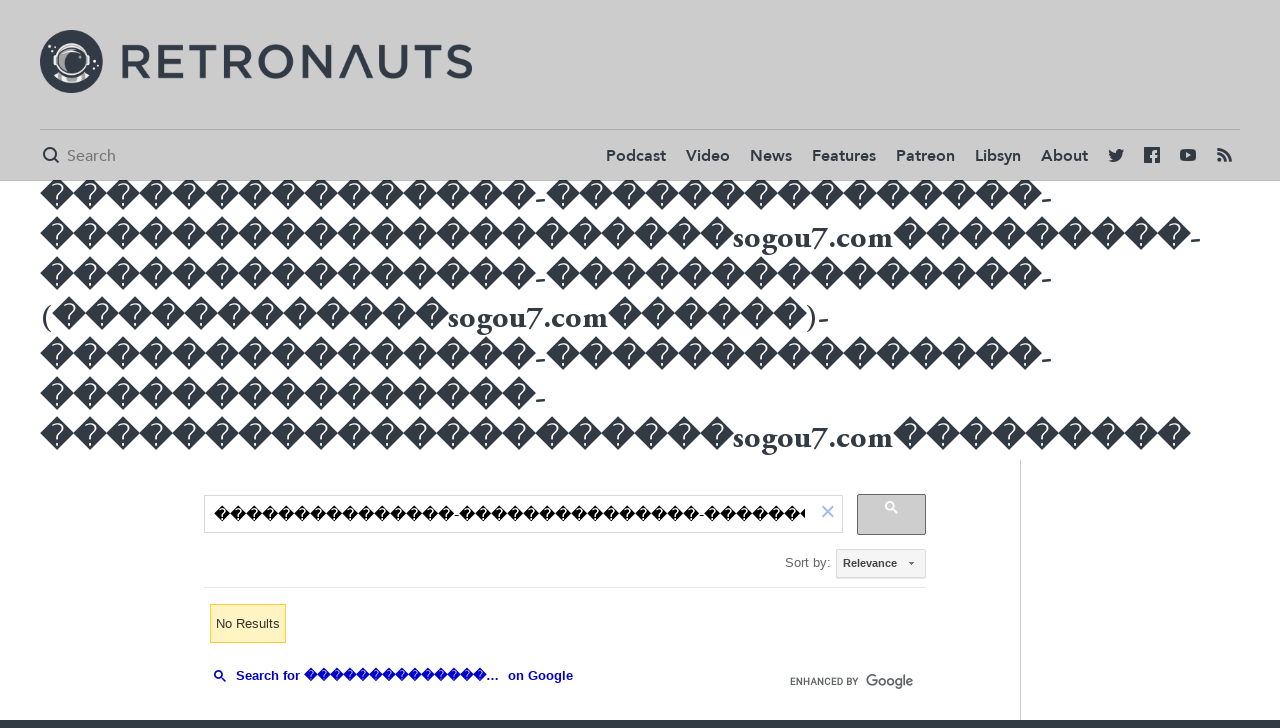

--- FILE ---
content_type: text/html; charset=UTF-8
request_url: https://retronauts.com/search?q=%EF%BF%BD%EF%BF%BD%EF%BF%BD%EF%BF%BD%EF%BF%BD%EF%BF%BD%EF%BF%BD%EF%BF%BD%EF%BF%BD%EF%BF%BD%EF%BF%BD%EF%BF%BD%EF%BF%BD%EF%BF%BD%EF%BF%BD-%EF%BF%BD%EF%BF%BD%EF%BF%BD%EF%BF%BD%EF%BF%BD%EF%BF%BD%EF%BF%BD%EF%BF%BD%EF%BF%BD%EF%BF%BD%EF%BF%BD%EF%BF%BD%EF%BF%BD%EF%BF%BD%EF%BF%BD-%EF%BF%BD%EF%BF%BD%EF%BF%BD%EF%BF%BD%EF%BF%BD%EF%BF%BD%EF%BF%BD%EF%BF%BD%EF%BF%BD%EF%BF%BD%EF%BF%BD%EF%BF%BD%EF%BF%BD%EF%BF%BD%EF%BF%BD%EF%BF%BD%EF%BF%BD%EF%BF%BD%EF%BF%BD%EF%BF%BD%EF%BF%BDsogou7.com%EF%BF%BD%EF%BF%BD%EF%BF%BD%EF%BF%BD%EF%BF%BD%EF%BF%BD%EF%BF%BD%EF%BF%BD%EF%BF%BD-%EF%BF%BD%EF%BF%BD%EF%BF%BD%EF%BF%BD%EF%BF%BD%EF%BF%BD%EF%BF%BD%EF%BF%BD%EF%BF%BD%EF%BF%BD%EF%BF%BD%EF%BF%BD%EF%BF%BD%EF%BF%BD%EF%BF%BD-%EF%BF%BD%EF%BF%BD%EF%BF%BD%EF%BF%BD%EF%BF%BD%EF%BF%BD%EF%BF%BD%EF%BF%BD%EF%BF%BD%EF%BF%BD%EF%BF%BD%EF%BF%BD%EF%BF%BD%EF%BF%BD%EF%BF%BD-(%EF%BF%BD%EF%BF%BD%EF%BF%BD%EF%BF%BD%EF%BF%BD%EF%BF%BD%EF%BF%BD%EF%BF%BD%EF%BF%BD%EF%BF%BD%EF%BF%BD%EF%BF%BDsogou7.com%EF%BF%BD%EF%BF%BD%EF%BF%BD%EF%BF%BD%EF%BF%BD%EF%BF%BD)-%EF%BF%BD%EF%BF%BD%EF%BF%BD%EF%BF%BD%EF%BF%BD%EF%BF%BD%EF%BF%BD%EF%BF%BD%EF%BF%BD%EF%BF%BD%EF%BF%BD%EF%BF%BD%EF%BF%BD%EF%BF%BD%EF%BF%BD-%EF%BF%BD%EF%BF%BD%EF%BF%BD%EF%BF%BD%EF%BF%BD%EF%BF%BD%EF%BF%BD%EF%BF%BD%EF%BF%BD%EF%BF%BD%EF%BF%BD%EF%BF%BD%EF%BF%BD%EF%BF%BD%EF%BF%BD-%EF%BF%BD%EF%BF%BD%EF%BF%BD%EF%BF%BD%EF%BF%BD%EF%BF%BD%EF%BF%BD%EF%BF%BD%EF%BF%BD%EF%BF%BD%EF%BF%BD%EF%BF%BD%EF%BF%BD%EF%BF%BD%EF%BF%BD-%EF%BF%BD%EF%BF%BD%EF%BF%BD%EF%BF%BD%EF%BF%BD%EF%BF%BD%EF%BF%BD%EF%BF%BD%EF%BF%BD%EF%BF%BD%EF%BF%BD%EF%BF%BD%EF%BF%BD%EF%BF%BD%EF%BF%BD%EF%BF%BD%EF%BF%BD%EF%BF%BD%EF%BF%BD%EF%BF%BD%EF%BF%BDsogou7.com%EF%BF%BD%EF%BF%BD%EF%BF%BD%EF%BF%BD%EF%BF%BD%EF%BF%BD%EF%BF%BD%EF%BF%BD%EF%BF%BD
body_size: 2829
content:
<!doctype html>
<html lang="en">
<head>
	<meta charset="utf-8">

	<title>���������������-���������������-���������������������sogou7.com���������-���������������-���������������-(������������sogou7.com������)-���������������-���������������-���������������-���������������������sogou7.com��������� | Retronauts</title>

	<link rel="canonical" href="http://retronauts.com/search" />


	<meta name="description" content="America's favorite classic gaming podcast, probably" />
	<meta property="og:description" content="America's favorite classic gaming podcast, probably"/>
	<meta itemprop="description" content="America's favorite classic gaming podcast, probably"/>
	<meta name="twitter:description" content="America's favorite classic gaming podcast, probably">

	<meta property="og:title" content="���������������-���������������-���������������������sogou7.com���������-���������������-���������������-(������������sogou7.com������)-���������������-���������������-���������������-���������������������sogou7.com���������"/>
	<meta name="twitter:title" content="���������������-���������������-���������������������sogou7.com���������-���������������-���������������-(������������sogou7.com������)-���������������-���������������-���������������-���������������������sogou7.com���������">
	<meta itemprop="name" content="���������������-���������������-���������������������sogou7.com���������-���������������-���������������-(������������sogou7.com������)-���������������-���������������-���������������-���������������������sogou7.com���������"/>

	<meta property="og:image" content="https://d2c85jgx6ttczr.cloudfront.net/deploy/c546f21/brand/project-logo.png"/>
	<meta itemprop="image" content="https://d2c85jgx6ttczr.cloudfront.net/deploy/c546f21/brand/project-logo.png"/>
	<meta itemprop="twitter:image" content="https://d2c85jgx6ttczr.cloudfront.net/deploy/c546f21/brand/project-logo.png"/>

	<meta name="twitter:card" content="summary_large_image"/>



<meta name="twitter:site" content="@retronauts">

<meta property="og:site_name" content="Retronauts"/>

<meta name="ROBOTS" content="INDEX, FOLLOW" />

	<meta name="viewport" content="width=device-width, initial-scale=1, maximum-scale=1" />

		<link rel="stylesheet" type="text/css" href="https://d2c85jgx6ttczr.cloudfront.net/deploy/c546f21/css/style.css">
	
	<script>
	var STATIC_URL = "https:\/\/d2c85jgx6ttczr.cloudfront.net\/deploy\/c546f21\/";
	</script>
		<script src="https://d2c85jgx6ttczr.cloudfront.net/deploy/c546f21/js/app-built.js" type="text/javascript"></script>
	
	<link rel="apple-touch-icon" sizes="57x57" href="https://d2c85jgx6ttczr.cloudfront.net/deploy/c546f21/images/favicon/apple-icon-57x57.png">
	<link rel="apple-touch-icon" sizes="60x60" href="https://d2c85jgx6ttczr.cloudfront.net/deploy/c546f21/images/favicon/apple-icon-60x60.png">
	<link rel="apple-touch-icon" sizes="72x72" href="https://d2c85jgx6ttczr.cloudfront.net/deploy/c546f21/images/favicon/apple-icon-72x72.png">
	<link rel="apple-touch-icon" sizes="76x76" href="https://d2c85jgx6ttczr.cloudfront.net/deploy/c546f21/images/favicon/apple-icon-76x76.png">
	<link rel="apple-touch-icon" sizes="114x114" href="https://d2c85jgx6ttczr.cloudfront.net/deploy/c546f21/images/favicon/apple-icon-114x114.png">
	<link rel="apple-touch-icon" sizes="120x120" href="https://d2c85jgx6ttczr.cloudfront.net/deploy/c546f21/images/favicon/apple-icon-120x120.png">
	<link rel="apple-touch-icon" sizes="144x144" href="https://d2c85jgx6ttczr.cloudfront.net/deploy/c546f21/images/favicon/apple-icon-144x144.png">
	<link rel="apple-touch-icon" sizes="152x152" href="https://d2c85jgx6ttczr.cloudfront.net/deploy/c546f21/images/favicon/apple-icon-152x152.png">
	<link rel="apple-touch-icon" sizes="180x180" href="https://d2c85jgx6ttczr.cloudfront.net/deploy/c546f21/images/favicon/apple-icon-180x180.png">
	<link rel="icon" type="image/png" sizes="192x192"  href="https://d2c85jgx6ttczr.cloudfront.net/deploy/c546f21/images/favicon/android-icon-192x192.png">
	<link rel="icon" type="image/png" sizes="32x32" href="https://d2c85jgx6ttczr.cloudfront.net/deploy/c546f21/images/favicon/favicon-32x32.png">
	<link rel="icon" type="image/png" sizes="96x96" href="https://d2c85jgx6ttczr.cloudfront.net/deploy/c546f21/images/favicon/favicon-96x96.png">
	<link rel="icon" type="image/png" sizes="16x16" href="https://d2c85jgx6ttczr.cloudfront.net/deploy/c546f21/images/favicon/favicon-16x16.png">
	<link rel="manifest" href="https://d2c85jgx6ttczr.cloudfront.net/deploy/c546f21/images/favicon/manifest.json">
	<meta name="msapplication-TileColor" content="#ffffff">
	<meta name="msapplication-TileImage" content="https://d2c85jgx6ttczr.cloudfront.net/deploy/c546f21/images/favicon/ms-icon-144x144.png">
	<meta name="theme-color" content="#ffffff">

		<script>
	  (function(i,s,o,g,r,a,m){i['GoogleAnalyticsObject']=r;i[r]=i[r]||function(){
	  (i[r].q=i[r].q||[]).push(arguments)},i[r].l=1*new Date();a=s.createElement(o),
	  m=s.getElementsByTagName(o)[0];a.async=1;a.src=g;m.parentNode.insertBefore(a,m)
	  })(window,document,'script','https://www.google-analytics.com/analytics.js','ga');

	  ga('create', 'UA-79833003-5', 'auto');
	  ga('send', 'pageview');
	</script>
			<!-- Begin comScore Tag -->
	<script>
	var _comscore = _comscore || [];
	_comscore.push({ c1: "2", c2: "24936062" });
	(function() {
	var s = document.createElement("script"), el = document.getElementsByTagName("script")[0]; s.async = true;
	s.src = (document.location.protocol == "https:" ? "https://sb" : "http://b") + ".scorecardresearch.com/beacon.js";
	el.parentNode.insertBefore(s, el);
	})();
	</script>
	<noscript>
	<img src="http://b.scorecardresearch.com/p?c1=2&c2=24936062&cv=2.0&cj=1" />
	</noscript>
	<!-- End comScore Tag -->
		<!-- Google Tag Manager -->
<script>(function(w,d,s,l,i){w[l]=w[l]||[];w[l].push({'gtm.start':
new Date().getTime(),event:'gtm.js'});var f=d.getElementsByTagName(s)[0],
j=d.createElement(s),dl=l!='dataLayer'?'&l='+l:'';j.async=true;j.src=
'https://www.googletagmanager.com/gtm.js?id='+i+dl;f.parentNode.insertBefore(j,f);
})(window,document,'script','dataLayer','GTM-MNT9K5X');</script>
<!-- End Google Tag Manager -->
</head>
<body class="tmpl-light side-menu ">
		<div class="page">
		<div class="menu-hider cover"></div>
		<!-- Google Tag Manager (noscript) -->
<noscript><iframe src="https://www.googletagmanager.com/ns.html?id=GTM-MNT9K5X"
height="0" width="0" style="display:none;visibility:hidden"></iframe></noscript>
<!-- End Google Tag Manager (noscript) -->

<div class="header-spacer"></div>

<header class="primary side-menu primary loaded">
	<div class="header-top">
		<div class="in clear-fix">
			<div class="ad wide"><!-- /13326244/RET0728x0090_1_N -->
<div id="div-gpt-ad-1497900637310-4"></div>
</div>
			<div id="logo"><a href="/" style="background-image: url('https://d2c85jgx6ttczr.cloudfront.net/deploy/c546f21/brand/project-logo.png');"></a></div>
		</div>
	</div>
	<div class="header-bottom">
		<div class="in">
			<div class="header-bottom-wrapper clear-fix">
				<div class="mini-logo">
					<a href="/"><img src="https://d2c85jgx6ttczr.cloudfront.net/deploy/c546f21/images/favicon/apple-icon-144x144.png"/></a>
				</div>
				<div class="search-form">
					<form method="get" action="/search/">
						<span class="tmpl-icon mini"></span>
						<input name="q" type="text" placeholder="Search" />
					</form>
				</div>
				<nav>
					<div class="tmpl-icon mini menu-button"></div>
					<ul class="ui-el">
						<li><a href="/topic/podcast/">Podcast</a></li>
						<li><a href="/topic/video/">Video</a></li>
						<li><a href="/topic/news/">News</a></li>
						<li><a href="/topic/feature/">Features</a></li>
						<li><a href="http://www.patreon.com/retronauts">Patreon</a></li>
						<li><a href="http://retronauts.libsyn.com/">Libsyn</a></li>
						<li><a href="/about-us/">About</a></li>
						<li class="social twitter"><a href="https://twitter.com/retronauts"><span class="tmpl-icon mini"></span></a></li>
						<li class="social facebook"><a href="https://facebook.com/retronauts"><span class="tmpl-icon mini"></span></a></li>
						<li class="social youtube"><a href="https://www.youtube.com/user/toastyfrog"><span class="tmpl-icon mini"></span></a></li>
						<li class="social rss"><a href="/feed/rss"><span class="tmpl-icon mini"></span></a></li>
					</ul>
				</nav>
			</div>
		</div>
	</div>
	<div class="sponsor">
		<div class="close-button"></div>
		<div class="flag">Retronauts is brought to you by <span><a target="_blank" href="http://atarilife.com/contest.html">Atari Speakerhat</a></span></div>
	</div>
</header>
		<section class="topic-heading">
	<div class="overlay cover"></div>
	<div class="in">
		<h1>���������������-���������������-���������������������sogou7.com���������-���������������-���������������-(������������sogou7.com������)-���������������-���������������-���������������-���������������������sogou7.com���������</h1>
	</div>
</section>

<article>
    <section id="article-body">
        <main class="in">
			<div>
				<gcse:search></gcse:search>
			</div>
		</main>
	</section>
</article>
<script>
  (function() {
	var cx = '008921854485800800204:q_1dpv-f5gu';
	var gcse = document.createElement('script');
	gcse.type = 'text/javascript';
	gcse.async = true;
	gcse.src = 'https://cse.google.com/cse.js?cx=' + cx;
	var s = document.getElementsByTagName('script')[0];
	s.parentNode.insertBefore(gcse, s);
  })();
</script>
		<footer>
	<div class="in">
		<div class="ad wide">
			<!-- /13326244/RET0728x0090_2_N -->
<div id="div-gpt-ad-1497900637310-5"></div>
		</div>
	</div>
	<div class="in">
		<div class="footer-content clear-fix">
			<div class="footer-left">
				<img class="spacer" src="https://d2c85jgx6ttczr.cloudfront.net/deploy/c546f21/brand/project-logo.png" />
			</div>
			<div class="footer-right ui-el">
				<ul>
					<li><a href="/terms-of-service">Terms of Service</a></li>
					<li><a href="/privacy-policy">Privacy Policy</a></li>
					<li><a href="/contact-us">Contact Us</a></li>
				</ul>
			</div>
		</div>
	</div>
</footer>
	</div>
<script id="dsq-count-scr" src="//retronauts-www.disqus.com/count.js" async></script>
<script type="text/javascript" src="//s7.addthis.com/js/300/addthis_widget.js#pubid=ra-584ac520530cd1d3"></script>
</body>
</html>


--- FILE ---
content_type: text/html; charset=UTF-8
request_url: https://syndicatedsearch.goog/cse_v2/ads?sjk=MebMnU7FTd2pMfK%2BqTTqYw%3D%3D&adsafe=low&cx=008921854485800800204%3Aq_1dpv-f5gu&fexp=20606%2C17301431%2C17301434%2C17301435%2C17301266%2C72717108&client=google-coop&q=%EF%BF%BD%EF%BF%BD%EF%BF%BD%EF%BF%BD%EF%BF%BD%EF%BF%BD%EF%BF%BD%EF%BF%BD%EF%BF%BD%EF%BF%BD%EF%BF%BD%EF%BF%BD%EF%BF%BD%EF%BF%BD%EF%BF%BD-%EF%BF%BD%EF%BF%BD%EF%BF%BD%EF%BF%BD%EF%BF%BD%EF%BF%BD%EF%BF%BD%EF%BF%BD%EF%BF%BD%EF%BF%BD%EF%BF%BD%EF%BF%BD%EF%BF%BD%EF%BF%BD%EF%BF%BD-%EF%BF%BD%EF%BF%BD%EF%BF%BD%EF%BF%BD%EF%BF%BD%EF%BF%BD%EF%BF%BD%EF%BF%BD%EF%BF%BD%EF%BF%BD%EF%BF%BD%EF%BF%BD%EF%BF%BD%EF%BF%BD%EF%BF%BD%EF%BF%BD%EF%BF%BD%EF%BF%BD%EF%BF%BD%EF%BF%BD%EF%BF%BDsogou7.com%EF%BF%BD%EF%BF%BD%EF%BF%BD%EF%BF%BD%EF%BF%BD%EF%BF%BD%EF%BF%BD%EF%BF%BD%EF%BF%BD-%EF%BF%BD%EF%BF%BD%EF%BF%BD%EF%BF%BD%EF%BF%BD%EF%BF%BD%EF%BF%BD%EF%BF%BD%EF%BF%BD%EF%BF%BD%EF%BF%BD%EF%BF%BD%EF%BF%BD%EF%BF%BD%EF%BF%BD-%EF%BF%BD%EF%BF%BD%EF%BF%BD%EF%BF%BD%EF%BF%BD%EF%BF%BD%EF%BF%BD%EF%BF%BD%EF%BF%BD%EF%BF%BD%EF%BF%BD%EF%BF%BD%EF%BF%BD%EF%BF%BD%EF%BF%BD-(%EF%BF%BD%EF%BF%BD%EF%BF%BD%EF%BF%BD%EF%BF%BD%EF%BF%BD%EF%BF%BD%EF%BF%BD%EF%BF%BD%EF%BF%BD%EF%BF%BD%EF%BF%BDsogou7.com%EF%BF%BD%EF%BF%BD%EF%BF%BD%EF%BF%BD%EF%BF%BD%EF%BF%BD)-%EF%BF%BD%EF%BF%BD%EF%BF%BD%EF%BF%BD%EF%BF%BD%EF%BF%BD%EF%BF%BD%EF%BF%BD%EF%BF%BD%EF%BF%BD%EF%BF%BD%EF%BF%BD%EF%BF%BD%EF%BF%BD%EF%BF%BD-%EF%BF%BD%EF%BF%BD%EF%BF%BD%EF%BF%BD%EF%BF%BD%EF%BF%BD%EF%BF%BD%EF%BF%BD%EF%BF%BD%EF%BF%BD%EF%BF%BD%EF%BF%BD%EF%BF%BD%EF%BF%BD%EF%BF%BD-%EF%BF%BD%EF%BF%BD%EF%BF%BD%EF%BF%BD%EF%BF%BD%EF%BF%BD%EF%BF%BD%EF%BF%BD%EF%BF%BD%EF%BF%BD%EF%BF%BD%EF%BF%BD%EF%BF%BD%EF%BF%BD%EF%BF%BD-%EF%BF%BD%EF%BF%BD%EF%BF%BD%EF%BF%BD%EF%BF%BD%EF%BF%BD%EF%BF%BD%EF%BF%BD%EF%BF%BD%EF%BF%BD%EF%BF%BD%EF%BF%BD%EF%BF%BD%EF%BF%BD%EF%BF%BD%EF%BF%BD%EF%BF%BD%EF%BF%BD%EF%BF%BD%EF%BF%BD%EF%BF%BDsogou7.com%EF%BF%BD%EF%BF%BD%EF%BF%BD%EF%BF%BD%EF%BF%BD%EF%BF%BD%EF%BF%BD%EF%BF%BD%EF%BF%BD&r=m&hl=en&ivt=0&type=0&oe=UTF-8&ie=UTF-8&format=p4&ad=p4&nocache=3261769759449007&num=0&output=uds_ads_only&source=gcsc&v=3&bsl=10&pac=0&u_his=2&u_tz=0&dt=1769759449021&u_w=1280&u_h=720&biw=1280&bih=720&psw=1280&psh=669&frm=0&uio=-&drt=0&jsid=csa&jsv=861291464&rurl=https%3A%2F%2Fretronauts.com%2Fsearch%3Fq%3D%25EF%25BF%25BD%25EF%25BF%25BD%25EF%25BF%25BD%25EF%25BF%25BD%25EF%25BF%25BD%25EF%25BF%25BD%25EF%25BF%25BD%25EF%25BF%25BD%25EF%25BF%25BD%25EF%25BF%25BD%25EF%25BF%25BD%25EF%25BF%25BD%25EF%25BF%25BD%25EF%25BF%25BD%25EF%25BF%25BD-%25EF%25BF%25BD%25EF%25BF%25BD%25EF%25BF%25BD%25EF%25BF%25BD%25EF%25BF%25BD%25EF%25BF%25BD%25EF%25BF%25BD%25EF%25BF%25BD%25EF%25BF%25BD%25EF%25BF%25BD%25EF%25BF%25BD%25EF%25BF%25BD%25EF%25BF%25BD%25EF%25BF%25BD%25EF%25BF%25BD-%25EF%25BF%25BD%25EF%25BF%25BD%25EF%25BF%25BD%25EF%25BF%25BD%25EF%25BF%25BD%25EF%25BF%25BD%25EF%25BF%25BD%25EF%25BF%25BD%25EF%25BF%25BD%25EF%25BF%25BD%25EF%25BF%25BD%25EF%25BF%25BD%25EF%25BF%25BD%25EF%25BF%25BD%25EF%25BF%25BD%25EF%25BF%25BD%25EF%25BF%25BD%25EF%25BF%25BD%25EF%25BF%25BD%25EF%25BF%25BD%25EF%25BF%25BDsogou7.com%25EF%25BF%25BD%25EF%25BF%25BD%25EF%25BF%25BD%25EF%25BF%25BD%25EF%25BF%25BD%25EF%25BF%25BD%25EF%25BF%25BD%25EF%25BF%25BD%25EF%25BF%25BD-%25EF%25BF%25BD%25EF%25BF%25BD%25EF%25BF%25BD%25EF%25BF%25BD%25EF%25BF%25BD%25EF%25BF%25BD%25EF%25BF%25BD%25EF%25BF%25BD%25EF%25BF%25BD%25EF%25BF%25BD%25EF%25BF%25BD%25EF%25BF%25BD%25EF%25BF%25BD%25EF%25BF%25BD%25EF%25BF%25BD-%25EF%25BF%25BD%25EF%25BF%25BD%25EF%25BF%25BD%25EF%25BF%25BD%25EF%25BF%25BD%25EF%25BF%25BD%25EF%25BF%25BD%25EF%25BF%25BD%25EF%25BF%25BD%25EF%25BF%25BD%25EF%25BF%25BD%25EF%25BF%25BD%25EF%25BF%25BD%25EF%25BF%25BD%25EF%25BF%25BD-(%25EF%25BF%25BD%25EF%25BF%25BD%25EF%25BF%25BD%25EF%25BF%25BD%25EF%25BF%25BD%25EF%25BF%25BD%25EF%25BF%25BD%25EF%25BF%25BD%25EF%25BF%25BD%25EF%25BF%25BD%25EF%25BF%25BD%25EF%25BF%25BDsogou7.com%25EF%25BF%25BD%25EF%25BF%25BD%25EF%25BF%25BD%25EF%25BF%25BD%25EF%25BF%25BD%25EF%25BF%25BD)-%25EF%25BF%25BD%25EF%25BF%25BD%25EF%25BF%25BD%25EF%25BF%25BD%25EF%25BF%25BD%25EF%25BF%25BD%25EF%25BF%25BD%25EF%25BF%25BD%25EF%25BF%25BD%25EF%25BF%25BD%25EF%25BF%25BD%25EF%25BF%25BD%25EF%25BF%25BD%25EF%25BF%25BD%25EF%25BF%25BD-%25EF%25BF%25BD%25EF%25BF%25BD%25EF%25BF%25BD%25EF%25BF%25BD%25EF%25BF%25BD%25EF%25BF%25BD%25EF%25BF%25BD%25EF%25BF%25BD%25EF%25BF%25BD%25EF%25BF%25BD%25EF%25BF%25BD%25EF%25BF%25BD%25EF%25BF%25BD%25EF%25BF%25BD%25EF%25BF%25BD-%25EF%25BF%25BD%25EF%25BF%25BD%25EF%25BF%25BD%25EF%25BF%25BD%25EF%25BF%25BD%25EF%25BF%25BD%25EF%25BF%25BD%25EF%25BF%25BD%25EF%25BF%25BD%25EF%25BF%25BD%25EF%25BF%25BD%25EF%25BF%25BD%25EF%25BF%25BD%25EF%25BF%25BD%25EF%25BF%25BD-%25EF%25BF%25BD%25EF%25BF%25BD%25EF%25BF%25BD%25EF%25BF%25BD%25EF%25BF%25BD%25EF%25BF%25BD%25EF%25BF%25BD%25EF%25BF%25BD%25EF%25BF%25BD%25EF%25BF%25BD%25EF%25BF%25BD%25EF%25BF%25BD%25EF%25BF%25BD%25EF%25BF%25BD%25EF%25BF%25BD%25EF%25BF%25BD%25EF%25BF%25BD%25EF%25BF%25BD%25EF%25BF%25BD%25EF%25BF%25BD%25EF%25BF%25BDsogou7.com%25EF%25BF%25BD%25EF%25BF%25BD%25EF%25BF%25BD%25EF%25BF%25BD%25EF%25BF%25BD%25EF%25BF%25BD%25EF%25BF%25BD%25EF%25BF%25BD%25EF%25BF%25BD
body_size: 8308
content:
<!doctype html><html lang="en"> <head>    <meta content="NOINDEX, NOFOLLOW" name="ROBOTS"> <meta content="telephone=no" name="format-detection"> <meta content="origin" name="referrer"> <title>Ads by Google</title>   </head> <body>  <div id="adBlock">    </div>  <script nonce="gj_fpCLdElgRJn8zQwqKow">window.AFS_AD_REQUEST_RETURN_TIME_ = Date.now();window.IS_GOOGLE_AFS_IFRAME_ = true;(function(){window.ad_json={"caps":[{"n":"isCse","v":"t"}],"bg":{"i":"https://www.google.com/js/bg/hvocAQZuBUbAhRnaEYxaNSsP8tRyT_cbB8_BPqT3G1A.js","p":"jcuzR2KQClXx182FgV5ZoCHcBd6fQymnxSyQMiz8JQOz/OfDFfroLNbOVtUa+WV03adpfQMC+NOpsqlgoLOOG12CzWuHvhfBO8/p0ijUqvuFwJnIhcAUDA6u6J2whQPtYfSNaCwpdmGpjegx/DEOyi7oSuuTdJuIObWeSzdBTZCNmYe79AlYtZOOAl5fEY0nRNzly3PX7TAsaKQSkuzS9izUWjcyx509bFLiQEqHzUbgwHR3eRRiWK3aRVznhNFct9AisX4/fWYJhfg5DcBETlOohxfy5cYsqybkrT6qTWxUgxiUHvmXLNz23D2FGWqm+/tNlnsOUkgtIvON6sYXY7ZXOgIG5dBkfH5XxpATDMhovdryw/kfWXMuQt8jDHq9r+5lTZZ1oma8rhgtjgMUywlTXssoYM93Mg8HYZw0NiuKBB2zshzm27BZzhZp4/xxGZu9vl2hSkd68BVMXjT6kZJ3Ml0cIjV4Kiz/5oqYbOVaj0YAe90MS4tfAbuHuOiQBel9acfrEqEjj8JUyd91C045+udSYHlS9feAOWitzaM3t3a+9O0nxh7OMiHWMrX+Cgiv6MtliGwxO8rMyLpZKtYYJj/2ZrnR4/Te3f0K4STgFQX9gOpUmjtPyTyc7keoba8XyYxHbJ/Scmaj0m756xgaWM3Ua4QTRVaHdHmi3Cc0xthpfKOi6qeM13KRVYu+/S2IPz60FtVCA4NCAot4uKvs2QPTfJm+d+I0y3I+6EshQQOA72W6EL62TFl7sMrHQK+KriHE8aKpRSwgORL/fQYhsfFVFqYqQ7DE4Ox6hahMcqfY9ZRyYnnbemhs0oXRBzXBLmoiaZW1Xg5qfPjegPlgFH3VWi4gV1+LqKsn88j/wdk8u3t4fiMe8Osl5HdtSaC7dTseuwkZVCBCtOASaNEMLZKGQTaB8P2NuIkdzb77xRfqtqeXRbsJOFzGKT513v7AT4wV4Vx3U2DhyXf/BfqCxlyLGGBnKDbpAIE7giZNi+reGo0THy78kEn/Ccq/FNECU1ELQPRLcG41iLvosa3OU/[base64]/d4eaYCh6a/[base64]/4CTxK6wIPIi3vuDDcYTTmSYDo4NAUEU/uM1nyWvjeOmH0YU0ee/z3vGoamf18w+eq15ORAMORTrhhXDFVd+BiZf/i1qSjG/TIkg50muqtHrPinaGsfw8VlW7RrWDupq/OQdr6AN2YyufounVr7GjZMP4NGO27nrgLRc4gPTFRkAF4b+tnf0L+UAXEe2btAQPYEc4tE7UEE+t9VtBE/sPYhCoj5SwJW72b+8j+G0rxJ8YhTaNfjpTA8WeAf1rV4pSMEnHngiDzBBLm3IJJ141qKbFhpFg241PiP2EY0yL2jHDRXEI8pToW7ezOBtWqTBDHlzpheOHOEcRM5I2HAV5tbGx7juWGIbI4/S/XTC5AS2k7V919+YnBefkr7Ejoc0sSxvrGclPqtA7Sct3itxjO9XAKCQhu4nscvComm/gQgEe/jCdaH3YsXsH+nP0C/GQzZKQIo565Hy6QqTAT6QrofB2VGGB5tTCZpt7fmF3L9XrjTUMe2gtD+uWgLFuL2YLRmyeoxgRXQtU7hp6VCTdUD5Q5h72gjAptDYxbnqDfpL58ikbpOc1zwMosChJ8lCbwW1bKIbZmUCfgRcUaegMO0pfx/NhIAAeTNCdsLoN9B3e7qGuQ+gXpR6NQ0uobpZPLGPHf9BCD9PgeZfICg7O7qmLG0CQz/J0brSSdSoGb3guYLiOErBGPwR8OmvR9fVrUwoOcLKShY9yjDF0ZgQFHXZOP6RRk/UlgLyf/rGLMuKKKrD/B2rR1kzO10d05c2Ojt580Z2JP7uasFaQvLNqh/jaziYThQ03RRvWpyOA90MnT+YzfMUxprqTlO2dQoo8titnEpIPShdjAAzJCOt8EK8cpDpXzOeZuNko8bytto67HP5vmtOaAyA0CLGHP+68aYnIoyjcYsxmt8p4suTxbQp74Mkr/lXLuX1Jqzw8wIvHPvxM/LabV3UDyEI3aLehREbIpaSba2ZBfaJ/b78YsLDoU1fglU+WEkl9UbNZE0h+deailJOWQD5qiy79f96KFFH0PtsSIiNfOCbTPQdXdUAW87L1YWHEMPvgF8jQzIt6UP/+ubt77huLSiDI1mnv614dJ00f/x/DM9uk67lAn7vYlroyX546LC7kY4X5A7Fy2kNz/EmoaJpcN8fTUDfGlR0OWarOkcXdbMQBCkCZezRLgftjtGB6xg/KE2sREtNtCy+nuAlZ7dbn9uiFhKjCGl6rFSfnRD80xQp5oTTYPWCWN57uMP1zvGKagh96Efnp+kSecRRCdvUG/vNnYaYFKSdTK3d6+HPAOEkSm/jkGQXKMPr2Bf4IlnvT2BRb2KxILrOjR+LAFJ+FXsWhG9T4wcj87VtDMkWmOUplsD7OyLg5odmEDxtg/[base64]/lQBsivN+l3bTymX/DxtfWcnbzKr6or7fijTCyHClVm0xlzyix0oZEepPN6/Bm0sXXtcIfaGSMBceZEM03uBmducWHqZnfkldcnWcikmz7RfaaLWWe/TGyzU5lO844QweXCmHz8rXU3MZs46muvyfhPzsu7vPBxg/ppwM8WEJ957i+pJ03yjIY+8Dr0ausI5nYDMPCTZyozRVOkXhTeQfvnbnViknbDqjraxwU8zwaE9lZseI07fQcuPWmS/fJS9bDXDzN08wRW/UwlwW+O3k9GeSx2UeJYgP0zbL7k+quaHaFWlNpj7c8dnnAQcm+lRClxBU6fbLImFcC2YECk/oOQZSqn/0+AKPOW0ntu6Wv2zO6YaKllCOW6Hy/XznAfm+4lP7AEnZOkxxW0BnzDgt+CGpfc9BJgs5j67FWbhSM+IV10nzWpM3A3RF50T2rlZkEJw61wcTFqA7Xx6LrB/9vtLKfySiEGhH6kfOz7gofR/HkecIv68RM9Fr4bUDdADhh5zXmlAe5xGCeiWilFtJ2hHjidMCK93fcr6bqO3X2/0O1uu/tzLZRQRtUPcr8XEbi+F7Ig+D3jI5eDU1HXpit9TNVx2psR1bSE9ZswKW+WSS5NG0KEJ1FKBr7SemXfoZCJiuviN4K7MFZ8fa0Y+lBakrTnZ0UPxMbcVaxwwxwnAfX/6UtwSy8PCQqFMSvT7rc+J59WzLurqDbq5qLndzqZVoA3Lz2ivroE2wHODvsDBxjVfVmERXo689NtgGp9MYJWRh8Gn/Hpbnvv4mR1/+oOa0himivY3dwR1hMK2J+AVLKe2rRdFWxuNbJwjzYYgZoii6Kt8UYu9Ze09FdSUH6ianJFbb7bVzCLG2jSr18U0AxZFR3QuY1778Gzf43Ow6f2FZaWyBceohZdMrts3HLNXqHBSDVxPbUMR/iLN8WN5Sra8ucrXYMGNGDg/hxLL/ORpi0ggWr7Hl3JnaSgpXed+TrI+2DmRUFLjMpRf8LFv8VhbTvaZOgBFCHE5Dby5mvvAC5MGfUOPA7tAoF7fry08hE1S03sEGrBVWjOG8hwlqjDEN5Ymmmk9F+lzXDvHkDHtPPgCvPC66powXkoA/oaauc+V1Tw9BYFIvmX+iGXXh2SjwH+pfyfkozNcyfwdmHFqIpXjeEzY5cp+cRr5raIUan7HzTXkVIR22aiOWd0u4f5MXYPmDUxzlqe/p7tENYYYazETLauA/xWCtjPEYB2Hx/oZ08YQh7yN/v9Xo82YwkGYFBqNHAGNspbX8HWvkSwo66udeUp5owLEMBG4Peaz3W8mTMGdOXCRO/mOaJGbvysA3aT81SJXo40IfhXTqLO65Bij3HyiQHAXlrCSYMYxfb1kmTXQlqkahzFNpDkdOTt64jWqasTO05Cc5erk8KBVhB+xsYtchqm7Zu4VXfM8lX9XEDQ9L2AM9yPcCeu5X2l5Efa35NXGOnwVD/OOUKf0SWuMMCQmC5o7YwK40PvP4M44JumvyibnZn5L7zxMyxsX2snqy+wr6Vzc7AONqEZplXUWsERBr46nTZxGLQkG5x7kK+sLODyObPZKq7Yze8wC0U6LH2cvuWwRlpN/BatiIIyPoVWMz5+63TTo5v3UK19obe3le5wa1u4YIl7S1Pad17VjYyyXrC21b+4ilYr8W9UBI/AfVPa9WJhLxw94hcUg/[base64]/WsWc7tZgrFeRhPLbd0cmht9QgEN4uQ9uik+wM/er0YLlGfF3uV0jjbPzxFpXBLKPCdHsLszC3Ms1EhetNao12FlQTYiHD8u8F/vPqt5HYiFc3zfjsT8SqWs0v/64Xba6vkicCo3QG4TGA0HVvp7dPYDlZAdkB50Ibf2uFv+abiekaJxvuvJGy82wHqoc3+eAyCATYQmC9jyKES4yDSxMabpEPImgT9Drjxw+VAvL3waVWhPoyUodnO+dtTNIj+6qt1CtUotJkPBNItZB6tWq4Ct4/BmGpENn06IadXd1lGUT4yWoguFdvsLkflN4sKlB9RlDZLvb8zqgM/xVHjPxpJcH8gO0gvCpR55nKt4K5lOOZ9qqYDPXVJEmkoxsFgfWpX3SkdkC0qhvNHxk+2jYYhZltGDXB1nZ88xIcQ9joBl0cVYj/RUVazaJafjdwckUUCbBrZFhKdMpPUH8EQpbPUGeFqZpBiEt9sx2mku02WdGx0Q4anlI+Or0CCldSGo65DFJPxhN++QBwf0sbyyYOLbe3vanpKgmLbpElB2dCi7ecMOUPLF6jwqUQysiEO1/vhX0DFMhBC0dcLeG/HxUInRDIwiklJoEA47mBN+u/yY7m63B4alENq6/YyySzqJaefVM04/t5ByRAd+OA0YI3Ud3kOwFTqFj8qWFF8SdxZFtnYtekwheItbzShkweQz8Jggn4DxpSF3mwybbrq3rirWmbWtDb6DxQh0UYTWVrmbjdIbRpN/xaNBM1uZb1Tsv5Af464LGQF0sxA3gny1NAmnAYuj3ItIETwjrp0SoqxxJodPoLQcG+jwpX2xbrXHR6ZkvxUmJyL6J+oRTm7gNH000+So0Q3ujkXRXxKhXjgcGOKTf3yPwuqS9taYy225N/XiQC3Mzh8+F0SudmcYumnDYsfIZHSAcVGVZCBjK8g4ADKBaC2z+cYKKAk5VnknxKasKneGBffbNy9Ep3VI/[base64]//k5uQpvnq8POXvhrIsiNf04cn3fpcJVmx+/z042hEUFB4ktY0axFs6/JFBTmdCDyw1aqoU12G1hB9a1bdYgyMswAIJ+n14oQOnpST+kEm1KAPmwtchyTXj16UoAvZr+17+d0wNknaL0H8POLJ52h6eKPAU1xm3R8ss1OexSlqD7XPQsIYRGa4T7lqbmLw+/nrUQY/RIsHCPPa2vs9VYPBY6y1B443uC/ls1+m6PsSFerz1iOv0jZbr8yDXV+AXNuTOUFAE1gyemeWW5aycSOMKjehjlN/38w7idfziFUlyCXgRTSolDjWV/RcQUNj/u7Kvkfal1Wa8wwLRujVk3LHDAeDRt4IH+DmJygpazKbWWWhaDV8gjJRBtCCoo3NFMNcOn7DDAq0PAk92HKucYunzzYSeFuye1m6QrP1Ju/6FjVt0JtHsz0xYiZ33BiF5WDjzebdwLX/QwQc65W9i87NJO8U+nzsZ3rQtE0taX43FGIquI/yH6p1+jI73jIFprY3nb3vh6Wc1kRkkKYZ3CXkA+kNzN6uGDmJSJc6RyX7pF7/bbzk8q6BjhUNXoFYpSoz4z1WRiVNO1T4Lbkd9kf9zKh5zPFfgbDc5v/6hqsPbv5nYJll8TZQqb/[base64]/SCC/1sQddfQf6pllwiKud7YdcN0IPIOAkTD+epvRePxSPxzQzvZVGwiEvQiFOF7o8H/[base64]/5U3I5qRfXoVbjV+y0GCQJbQkUeqhLUIo12XKryCaW7gGfbKD72ZsFjfBf8v77CZoBsRtQOKWhcHox5ibRYrxZ1J2lhhHjeuuxO/nxzASCMXZKn2aKjXt+37tw0w3F/xH4iau0SRaZ0AmHdqDui4ekMiSzP1lGn5D/Uu9e3X67/wTX3FI/XrLzV7gwzvwQ7njB0C7r4USrprl0/DD965sNhTIlWYUI4rnWpRyxw37e0po8jWnimLu2+UlN8diFq7NPE0r9ZYGjh6IBEQw5LZNIv0GUmmxl6h7udwj5jSdoKH/FyePP731oJ5LHmim+3TNhRpP9AFYA3on9jSOAH5LLnMxtHxx+4qeJHKr5ErUzizVtYAybBiR34mrR0LrFfgiN5oKqkKhJXRNHc1ICEFJ1y44xu6oZGN1wCHaqBxsxAwhhHvDKy+oWgnjGtQOR/nyLEqF6H9f5z13g+6tfFZgFo6EXUV7Mo+8608az/AJLyHzBcTTWQ3MMn3f7jIHXNbC7De3LNI9fYgddRmxEwWuBRQ+pJvPX8AWtrka5NKlZ5YtwR+9vwXppax396dsim31+lgdvqdV1mmja34ltVuSkcmVEMLZvKygTpUiRaa1E1ilIH1M8HrNIdfeKnbrz4i4Wp/[base64]/vW0RuRvYghGr/yVf1PIrjeRFu2dqdqIS7olsHYZYxOInlEh174aeHxh1zCdbcT/8Em+lPbe4CgSo/8mn8OWr6lLGGw0DqyKJHi/2MhAJROM48bjiKn7PKTk8+GTl5WwO4O5BPUzedUXw75K47Z5Oc3PUl8QOHHee7wvrmFXm3qQjxw1qC97qSVz7vxtRnEoxQ9W32C2mcJFoeIXVWArUYoqH3ciNcHDZiD4mbBQ8imSloONj+KDJ8CdnOW/n+PPE6Mw6S8WeQqJgMFJWxIcaijO0xTPsh//6a/dlTn8CnwlAyvoO/GUfo9UiGvrOxNzBQsMtRqHidIrV3THRU+XIIUHRHJ2iFMKIYmq3y52+X6fhRJIyVHaj6TCR+by/[base64]/bHry5WPb3YbtDXYIumDmug7fPJ2AP63UxvxBmmJ0EeOTPkzR03qBfars/t9hXVTY8n9mZSbN17TukSz79iKYaaaR0u07HHofZWHuq/PrXqLnGd0rCIuK8C5XI75hJuRWzjkCcPqKCDzVTeA/QgtrmxJPZMqZeO/sd7MRWJjOfTG2cmKkFIyM4BI/WzNgZ6uwQrMGc3uw/g9FEH9rpJXWqJYNRPWoWEiXQsdv73y0W2osj5LrxKGpx+0Ib9I9uY6xXgAgqC/0m6pq9MPRB0ab8q6y1erRQ6cj20S/zJzlaTukA+1TwtbG/vtcSFIy1rh/5z7+RrSikmwJNQjlIezAsGDf7b1FlsZz2KBJg5RKduaitikivRUc1yWeE/5Zz1QcfqqNOO+m8J/[base64]/AqGd6EDL6f05NeHGd5bYtWPCqzUpL4kZVxSikQKAZSJ4nQcMM+bdy/IZXY1Ek+3dOw3trWbDN1nUDp1hren9cbleLDl3QOZ2jlT9mGfBo+ag+lXkbn5RJ3lAmlzjc6xrgYHZd1VBFk8ENZzW1MFD6kIKOwwCN+EPGrE0j4GPEpQuFvKWWR5/PaWwM6WpkXzakjLdx15oha4jK0T2aLNxBZPsNsI/mcXj04S2BWjyVVEZjU4uP18becYyeFI+6BV2uJjSwo9HV6D0c8V9S0GTOU9egywwQHR1RMnr40QSZDC+szqvjmX9TTdgRZjgf1ydnmXsZVnk+jIp6yeN52Q1WG4+jkA"},"gd":{"ff":{"fd":"swap","eiell":true,"pcsbs":"44","pcsbp":"8","esb":true},"cd":{"pid":"google-coop"},"pc":{},"dc":{"d":true}}};})();</script> <script src="/adsense/search/async-ads.js?pac=0" type="text/javascript" nonce="gj_fpCLdElgRJn8zQwqKow"></script>  </body> </html>